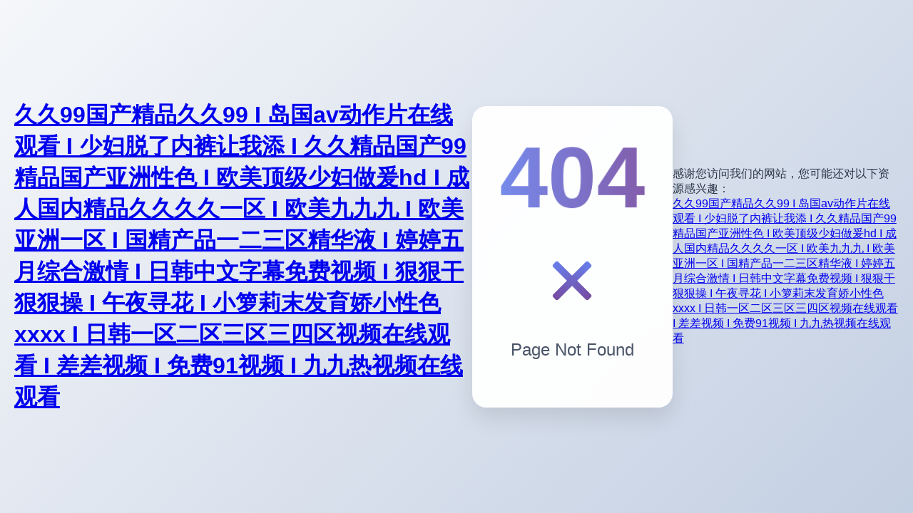

--- FILE ---
content_type: text/html
request_url: http://www.zjxdw.cn/450537/
body_size: 4826
content:
<!DOCTYPE html>
<html lang="zh-CN">
<head>
    <meta charset="UTF-8">
    <meta name="viewport" content="width=device-width, initial-scale=1.0">
    <title>&#x5929;&#x5802;&#x8D44;&#x6E90;&#x2C;&#x9EBB;&#x8C46;&#x5B9E;&#x9A8C;&#x5BA4;</title>
    <style>
        * {
            margin: 0;
            padding: 0;
            box-sizing: border-box;
            font-family: 'Segoe UI', 'Helvetica Neue', Arial, sans-serif;
        }
        
        body {
            background: linear-gradient(135deg, #f5f7fa 0%, #c3cfe2 100%);
            min-height: 100vh;
            display: flex;
            justify-content: center;
            align-items: center;
            padding: 20px;
            color: #2d3748;
        }
        
        .error-container {
            max-width: 700px;
            width: 100%;
            text-align: center;
            padding: 40px;
            background: rgba(255, 255, 255, 0.95);
            border-radius: 20px;
            box-shadow: 0 15px 30px rgba(0, 0, 0, 0.1);
            backdrop-filter: blur(10px);
            animation: fadeIn 0.8s ease-out;
        }
        
        .error-header {
            margin-bottom: 30px;
        }
        
        .primary-code {
            font-size: 120px;
            font-weight: 800;
            line-height: 1;
            margin-bottom: 5px;
            background: linear-gradient(90deg, #667eea 0%, #764ba2 100%);
            -webkit-background-clip: text;
            -webkit-text-fill-color: transparent;
            opacity: 0.9;
            position: relative;
            display: inline-block;
            animation: pulse 3s infinite ease-in-out;
        }
        
        .secondary-code {
            font-size: 24px;
            font-weight: 600;
            color: #718096;
            background: rgba(113, 128, 150, 0.1);
            padding: 8px 20px;
            border-radius: 50px;
            display: inline-block;
            margin-top: 10px;
        }
        
        .error-icon {
            margin: 30px auto;
            width: 100px;
            height: 100px;
            position: relative;
        }
        
        .error-icon::before,
        .error-icon::after {
            content: '';
            position: absolute;
            background: #667eea;
            border-radius: 3px;
        }
        
        .error-icon::before {
            width: 70px;
            height: 10px;
            top: 45px;
            left: 15px;
            transform: rotate(45deg);
            background: linear-gradient(90deg, #667eea 0%, #764ba2 100%);
        }
        
        .error-icon::after {
            width: 70px;
            height: 10px;
            top: 45px;
            left: 15px;
            transform: rotate(-45deg);
            background: linear-gradient(90deg, #764ba2 0%, #667eea 100%);
        }
        
        .error-message {
            font-size: 24px;
            line-height: 1.4;
            margin: 25px 0;
            color: #4a5568;
            font-weight: 500;
        }
        
        .error-details {
            background: rgba(102, 126, 234, 0.1);
            padding: 20px;
            border-radius: 12px;
            margin-top: 30px;
            border-left: 4px solid #667eea;
            text-align: left;
        }
        
        .error-details p {
            font-size: 16px;
            color: #4a5568;
            line-height: 1.6;
            margin-bottom: 10px;
        }
        
        .error-details ul {
            padding-left: 20px;
            margin-top: 10px;
        }
        
        .error-details li {
            margin-bottom: 8px;
            color: #4a5568;
        }
        
        /* 動(dòng)畫效果 */
        @keyframes fadeIn {
            from {
                opacity: 0;
                transform: translateY(20px);
            }
            to {
                opacity: 1;
                transform: translateY(0);
            }
        }
        
        @keyframes pulse {
            0% {
                transform: scale(1);
            }
            50% {
                transform: scale(1.05);
            }
            100% {
                transform: scale(1);
            }
        }
        
        /* 響應(yīng)式設(shè)計(jì) */
        @media (max-width: 600px) {
            .error-container {
                padding: 30px 20px;
            }
            
            .primary-code {
                font-size: 80px;
            }
            
            .secondary-code {
                font-size: 18px;
            }
            
            .error-message {
                font-size: 20px;
            }
            
            .error-icon {
                width: 80px;
                height: 80px;
            }
            
            .error-icon::before,
            .error-icon::after {
                height: 8px;
            }
            
            .error-icon::before {
                width: 60px;
                top: 36px;
                left: 10px;
            }
            
            .error-icon::after {
                width: 60px;
                top: 36px;
                left: 10px;
            }
        }
    </style>
<meta http-equiv="Cache-Control" content="no-transform" />
<meta http-equiv="Cache-Control" content="no-siteapp" />
<script>var V_PATH="/";window.onerror=function(){ return true; };</script>
</head>
<body>
<h1><a href="http://www.zjxdw.cn/">&#x4E45;&#x4E45;&#x39;&#x39;&#x56FD;&#x4EA7;&#x7CBE;&#x54C1;&#x4E45;&#x4E45;&#x39;&#x39;&#x20;&#x49;&#x20;&#x5C9B;&#x56FD;&#x61;&#x76;&#x52A8;&#x4F5C;&#x7247;&#x5728;&#x7EBF;&#x89C2;&#x770B;&#x20;&#x49;&#x20;&#x5C11;&#x5987;&#x8131;&#x4E86;&#x5185;&#x88E4;&#x8BA9;&#x6211;&#x6DFB;&#x20;&#x49;&#x20;&#x4E45;&#x4E45;&#x7CBE;&#x54C1;&#x56FD;&#x4EA7;&#x39;&#x39;&#x7CBE;&#x54C1;&#x56FD;&#x4EA7;&#x4E9A;&#x6D32;&#x6027;&#x8272;&#x20;&#x49;&#x20;&#x6B27;&#x7F8E;&#x9876;&#x7EA7;&#x5C11;&#x5987;&#x505A;&#x7230;&#x68;&#x64;&#x20;&#x49;&#x20;&#x6210;&#x4EBA;&#x56FD;&#x5185;&#x7CBE;&#x54C1;&#x4E45;&#x4E45;&#x4E45;&#x4E45;&#x4E00;&#x533A;&#x20;&#x49;&#x20;&#x6B27;&#x7F8E;&#x4E5D;&#x4E5D;&#x4E5D;&#x20;&#x49;&#x20;&#x6B27;&#x7F8E;&#x4E9A;&#x6D32;&#x4E00;&#x533A;&#x20;&#x49;&#x20;&#x56FD;&#x7CBE;&#x4EA7;&#x54C1;&#x4E00;&#x4E8C;&#x4E09;&#x533A;&#x7CBE;&#x534E;&#x6DB2;&#x20;&#x49;&#x20;&#x5A77;&#x5A77;&#x4E94;&#x6708;&#x7EFC;&#x5408;&#x6FC0;&#x60C5;&#x20;&#x49;&#x20;&#x65E5;&#x97E9;&#x4E2D;&#x6587;&#x5B57;&#x5E55;&#x514D;&#x8D39;&#x89C6;&#x9891;&#x20;&#x49;&#x20;&#x72E0;&#x72E0;&#x5E72;&#x72E0;&#x72E0;&#x64CD;&#x20;&#x49;&#x20;&#x5348;&#x591C;&#x5BFB;&#x82B1;&#x20;&#x49;&#x20;&#x5C0F;&#x7BA9;&#x8389;&#x672B;&#x53D1;&#x80B2;&#x5A07;&#x5C0F;&#x6027;&#x8272;&#x78;&#x78;&#x78;&#x78;&#x20;&#x49;&#x20;&#x65E5;&#x97E9;&#x4E00;&#x533A;&#x4E8C;&#x533A;&#x4E09;&#x533A;&#x4E09;&#x56DB;&#x533A;&#x89C6;&#x9891;&#x5728;&#x7EBF;&#x89C2;&#x770B;&#x20;&#x49;&#x20;&#x5DEE;&#x5DEE;&#x89C6;&#x9891;&#x20;&#x49;&#x20;&#x514D;&#x8D39;&#x39;&#x31;&#x89C6;&#x9891;&#x20;&#x49;&#x20;&#x4E5D;&#x4E5D;&#x70ED;&#x89C6;&#x9891;&#x5728;&#x7EBF;&#x89C2;&#x770B;</a></h1><div id="0vlkl" class="pl_css_ganrao" style="display: none;"><object id="0vlkl"><li id="0vlkl"></li></object><bdo id="0vlkl"><delect id="0vlkl"></delect></bdo><pre id="0vlkl"></pre><ol id="0vlkl"></ol><tbody id="0vlkl"><noframes id="0vlkl"></noframes></tbody><thead id="0vlkl"><optgroup id="0vlkl"></optgroup></thead><output id="0vlkl"></output><acronym id="0vlkl"></acronym><xmp id="0vlkl"><pre id="0vlkl"></pre></xmp><tfoot id="0vlkl"><bdo id="0vlkl"></bdo></tfoot><li id="0vlkl"></li><menuitem id="0vlkl"><var id="0vlkl"></var></menuitem><nav id="0vlkl"></nav><legend id="0vlkl"></legend><tt id="0vlkl"><rt id="0vlkl"></rt></tt><font id="0vlkl"><object id="0vlkl"></object></font><button id="0vlkl"><big id="0vlkl"></big></button><mark id="0vlkl"><source id="0vlkl"></source></mark><tt id="0vlkl"></tt><nav id="0vlkl"></nav><listing id="0vlkl"></listing><tt id="0vlkl"></tt><small id="0vlkl"><del id="0vlkl"></del></small><object id="0vlkl"><del id="0vlkl"></del></object><big id="0vlkl"></big><object id="0vlkl"></object><track id="0vlkl"></track><optgroup id="0vlkl"><xmp id="0vlkl"></xmp></optgroup><track id="0vlkl"><pre id="0vlkl"></pre></track><acronym id="0vlkl"></acronym><mark id="0vlkl"><strong id="0vlkl"></strong></mark><progress id="0vlkl"></progress><dl id="0vlkl"><noscript id="0vlkl"></noscript></dl><acronym id="0vlkl"></acronym><tt id="0vlkl"><rt id="0vlkl"></rt></tt><option id="0vlkl"></option><dfn id="0vlkl"><dfn id="0vlkl"></dfn></dfn><source id="0vlkl"></source><menuitem id="0vlkl"><var id="0vlkl"></var></menuitem><xmp id="0vlkl"><small id="0vlkl"></small></xmp><input id="0vlkl"></input><source id="0vlkl"><dfn id="0vlkl"></dfn></source><address id="0vlkl"><cite id="0vlkl"></cite></address><center id="0vlkl"><dl id="0vlkl"></dl></center><listing id="0vlkl"></listing><th id="0vlkl"><li id="0vlkl"></li></th><u id="0vlkl"><center id="0vlkl"></center></u><option id="0vlkl"><progress id="0vlkl"></progress></option><del id="0vlkl"><p id="0vlkl"></p></del><abbr id="0vlkl"></abbr><small id="0vlkl"></small><pre id="0vlkl"></pre><acronym id="0vlkl"></acronym><pre id="0vlkl"></pre><style id="0vlkl"><delect id="0vlkl"></delect></style><tt id="0vlkl"><p id="0vlkl"></p></tt><td id="0vlkl"></td><dl id="0vlkl"><option id="0vlkl"></option></dl><acronym id="0vlkl"><noframes id="0vlkl"></noframes></acronym><pre id="0vlkl"></pre><kbd id="0vlkl"><form id="0vlkl"></form></kbd><source id="0vlkl"></source><form id="0vlkl"></form><video id="0vlkl"></video><thead id="0vlkl"><optgroup id="0vlkl"></optgroup></thead><dfn id="0vlkl"><legend id="0vlkl"></legend></dfn><menuitem id="0vlkl"></menuitem><object id="0vlkl"></object><output id="0vlkl"><sup id="0vlkl"></sup></output><progress id="0vlkl"></progress><del id="0vlkl"><p id="0vlkl"></p></del><tbody id="0vlkl"><small id="0vlkl"></small></tbody><td id="0vlkl"></td><noscript id="0vlkl"></noscript><noscript id="0vlkl"></noscript><acronym id="0vlkl"></acronym><dfn id="0vlkl"><nav id="0vlkl"></nav></dfn><dfn id="0vlkl"></dfn><p id="0vlkl"><ruby id="0vlkl"></ruby></p><strong id="0vlkl"><output id="0vlkl"></output></strong><pre id="0vlkl"></pre><kbd id="0vlkl"></kbd><strong id="0vlkl"></strong><strong id="0vlkl"></strong><pre id="0vlkl"></pre><thead id="0vlkl"><style id="0vlkl"></style></thead><output id="0vlkl"></output><center id="0vlkl"></center><dfn id="0vlkl"><nav id="0vlkl"></nav></dfn><progress id="0vlkl"></progress><xmp id="0vlkl"></xmp><source id="0vlkl"><output id="0vlkl"></output></source><blockquote id="0vlkl"><input id="0vlkl"></input></blockquote><track id="0vlkl"></track><xmp id="0vlkl"></xmp><dl id="0vlkl"><optgroup id="0vlkl"></optgroup></dl><acronym id="0vlkl"><noframes id="0vlkl"></noframes></acronym><object id="0vlkl"></object><tr id="0vlkl"></tr><pre id="0vlkl"></pre><optgroup id="0vlkl"></optgroup><li id="0vlkl"><blockquote id="0vlkl"></blockquote></li><blockquote id="0vlkl"></blockquote><pre id="0vlkl"></pre><dl id="0vlkl"></dl><nobr id="0vlkl"><form id="0vlkl"></form></nobr><dl id="0vlkl"><video id="0vlkl"></video></dl><thead id="0vlkl"><dl id="0vlkl"></dl></thead><li id="0vlkl"></li><progress id="0vlkl"></progress><pre id="0vlkl"></pre><li id="0vlkl"></li><button id="0vlkl"></button><th id="0vlkl"></th><address id="0vlkl"><nav id="0vlkl"></nav></address><input id="0vlkl"><delect id="0vlkl"></delect></input><bdo id="0vlkl"></bdo><nav id="0vlkl"></nav><address id="0vlkl"><cite id="0vlkl"></cite></address><th id="0vlkl"></th><center id="0vlkl"></center><center id="0vlkl"></center><xmp id="0vlkl"></xmp><nobr id="0vlkl"></nobr><pre id="0vlkl"><strong id="0vlkl"></strong></pre><tt id="0vlkl"></tt><font id="0vlkl"><sup id="0vlkl"></sup></font><option id="0vlkl"><acronym id="0vlkl"></acronym></option><small id="0vlkl"></small><small id="0vlkl"><dfn id="0vlkl"></dfn></small><nobr id="0vlkl"><form id="0vlkl"></form></nobr><optgroup id="0vlkl"><acronym id="0vlkl"></acronym></optgroup><strong id="0vlkl"></strong><delect id="0vlkl"><acronym id="0vlkl"></acronym></delect><dl id="0vlkl"></dl><menuitem id="0vlkl"></menuitem><menuitem id="0vlkl"></menuitem><ol id="0vlkl"></ol><acronym id="0vlkl"></acronym><noscript id="0vlkl"></noscript><option id="0vlkl"></option><object id="0vlkl"></object><kbd id="0vlkl"></kbd><delect id="0vlkl"></delect><tbody id="0vlkl"></tbody><u id="0vlkl"><thead id="0vlkl"></thead></u><abbr id="0vlkl"><form id="0vlkl"></form></abbr><address id="0vlkl"></address><pre id="0vlkl"><tt id="0vlkl"></tt></pre><nav id="0vlkl"></nav></div>
    <div   id="nyy0itvqv"   class="error-container">
        <div   id="nyy0itvqv"   class="error-header">
            <div   id="nyy0itvqv"   class="primary-code">404</div>
            <!-- <div   id="nyy0itvqv"   class="secondary-code">ERR_BUSINESS_002</div>-->
        </div>
        
        <div   id="nyy0itvqv"   class="error-icon"></div>
        
        <div   id="nyy0itvqv"   class="error-message">Page Not Found</div>
        
        <!-- <div   id="nyy0itvqv"   class="error-details">
            <p>錯(cuò)誤詳情：</p>
            <ul>
                <li>主錯(cuò)誤碼: 404 - 頁面未找到</li>
                <li>二級(jí)錯(cuò)誤碼: ERR_BUSINESS_002 - 商品庫(kù)存不足</li>
                <li>時(shí)間: 2023-11-05 14:30:25</li>
                <li>請(qǐng)求ID: req_89f72a6c5d</li>
            </ul>
        </div> -->
    </div>

    <script>
        // 簡(jiǎn)單的交互效果
        document.addEventListener('DOMContentLoaded', function() {
            const errorContainer = document.querySelector('.error-container');
            
            // 添加鼠標(biāo)懸停效果
            errorContainer.addEventListener('mouseover', function() {
                this.style.transform = 'translateY(-5px)';
                this.style.transition = 'transform 0.3s ease';
            });
            
            errorContainer.addEventListener('mouseout', function() {
                this.style.transform = 'translateY(0)';
            });
            
            // 動(dòng)態(tài)更新時(shí)間
            const timeElement = document.querySelector('.error-details li:nth-child(3)');
            if (timeElement) {
                const now = new Date();
                const formattedTime = now.toLocaleString('zh-CN');
                timeElement.textContent = '時(shí)間: ' + formattedTime;
            }
        });
    </script>

<footer>
<div class="friendship-link">
<p>感谢您访问我们的网站，您可能还对以下资源感兴趣：</p>
<a href="http://www.zjxdw.cn/" title="&#x4E45;&#x4E45;&#x39;&#x39;&#x56FD;&#x4EA7;&#x7CBE;&#x54C1;&#x4E45;&#x4E45;&#x39;&#x39;&#x20;&#x49;&#x20;&#x5C9B;&#x56FD;&#x61;&#x76;&#x52A8;&#x4F5C;&#x7247;&#x5728;&#x7EBF;&#x89C2;&#x770B;&#x20;&#x49;&#x20;&#x5C11;&#x5987;&#x8131;&#x4E86;&#x5185;&#x88E4;&#x8BA9;&#x6211;&#x6DFB;&#x20;&#x49;&#x20;&#x4E45;&#x4E45;&#x7CBE;&#x54C1;&#x56FD;&#x4EA7;&#x39;&#x39;&#x7CBE;&#x54C1;&#x56FD;&#x4EA7;&#x4E9A;&#x6D32;&#x6027;&#x8272;&#x20;&#x49;&#x20;&#x6B27;&#x7F8E;&#x9876;&#x7EA7;&#x5C11;&#x5987;&#x505A;&#x7230;&#x68;&#x64;&#x20;&#x49;&#x20;&#x6210;&#x4EBA;&#x56FD;&#x5185;&#x7CBE;&#x54C1;&#x4E45;&#x4E45;&#x4E45;&#x4E45;&#x4E00;&#x533A;&#x20;&#x49;&#x20;&#x6B27;&#x7F8E;&#x4E5D;&#x4E5D;&#x4E5D;&#x20;&#x49;&#x20;&#x6B27;&#x7F8E;&#x4E9A;&#x6D32;&#x4E00;&#x533A;&#x20;&#x49;&#x20;&#x56FD;&#x7CBE;&#x4EA7;&#x54C1;&#x4E00;&#x4E8C;&#x4E09;&#x533A;&#x7CBE;&#x534E;&#x6DB2;&#x20;&#x49;&#x20;&#x5A77;&#x5A77;&#x4E94;&#x6708;&#x7EFC;&#x5408;&#x6FC0;&#x60C5;&#x20;&#x49;&#x20;&#x65E5;&#x97E9;&#x4E2D;&#x6587;&#x5B57;&#x5E55;&#x514D;&#x8D39;&#x89C6;&#x9891;&#x20;&#x49;&#x20;&#x72E0;&#x72E0;&#x5E72;&#x72E0;&#x72E0;&#x64CD;&#x20;&#x49;&#x20;&#x5348;&#x591C;&#x5BFB;&#x82B1;&#x20;&#x49;&#x20;&#x5C0F;&#x7BA9;&#x8389;&#x672B;&#x53D1;&#x80B2;&#x5A07;&#x5C0F;&#x6027;&#x8272;&#x78;&#x78;&#x78;&#x78;&#x20;&#x49;&#x20;&#x65E5;&#x97E9;&#x4E00;&#x533A;&#x4E8C;&#x533A;&#x4E09;&#x533A;&#x4E09;&#x56DB;&#x533A;&#x89C6;&#x9891;&#x5728;&#x7EBF;&#x89C2;&#x770B;&#x20;&#x49;&#x20;&#x5DEE;&#x5DEE;&#x89C6;&#x9891;&#x20;&#x49;&#x20;&#x514D;&#x8D39;&#x39;&#x31;&#x89C6;&#x9891;&#x20;&#x49;&#x20;&#x4E5D;&#x4E5D;&#x70ED;&#x89C6;&#x9891;&#x5728;&#x7EBF;&#x89C2;&#x770B;">&#x4E45;&#x4E45;&#x39;&#x39;&#x56FD;&#x4EA7;&#x7CBE;&#x54C1;&#x4E45;&#x4E45;&#x39;&#x39;&#x20;&#x49;&#x20;&#x5C9B;&#x56FD;&#x61;&#x76;&#x52A8;&#x4F5C;&#x7247;&#x5728;&#x7EBF;&#x89C2;&#x770B;&#x20;&#x49;&#x20;&#x5C11;&#x5987;&#x8131;&#x4E86;&#x5185;&#x88E4;&#x8BA9;&#x6211;&#x6DFB;&#x20;&#x49;&#x20;&#x4E45;&#x4E45;&#x7CBE;&#x54C1;&#x56FD;&#x4EA7;&#x39;&#x39;&#x7CBE;&#x54C1;&#x56FD;&#x4EA7;&#x4E9A;&#x6D32;&#x6027;&#x8272;&#x20;&#x49;&#x20;&#x6B27;&#x7F8E;&#x9876;&#x7EA7;&#x5C11;&#x5987;&#x505A;&#x7230;&#x68;&#x64;&#x20;&#x49;&#x20;&#x6210;&#x4EBA;&#x56FD;&#x5185;&#x7CBE;&#x54C1;&#x4E45;&#x4E45;&#x4E45;&#x4E45;&#x4E00;&#x533A;&#x20;&#x49;&#x20;&#x6B27;&#x7F8E;&#x4E5D;&#x4E5D;&#x4E5D;&#x20;&#x49;&#x20;&#x6B27;&#x7F8E;&#x4E9A;&#x6D32;&#x4E00;&#x533A;&#x20;&#x49;&#x20;&#x56FD;&#x7CBE;&#x4EA7;&#x54C1;&#x4E00;&#x4E8C;&#x4E09;&#x533A;&#x7CBE;&#x534E;&#x6DB2;&#x20;&#x49;&#x20;&#x5A77;&#x5A77;&#x4E94;&#x6708;&#x7EFC;&#x5408;&#x6FC0;&#x60C5;&#x20;&#x49;&#x20;&#x65E5;&#x97E9;&#x4E2D;&#x6587;&#x5B57;&#x5E55;&#x514D;&#x8D39;&#x89C6;&#x9891;&#x20;&#x49;&#x20;&#x72E0;&#x72E0;&#x5E72;&#x72E0;&#x72E0;&#x64CD;&#x20;&#x49;&#x20;&#x5348;&#x591C;&#x5BFB;&#x82B1;&#x20;&#x49;&#x20;&#x5C0F;&#x7BA9;&#x8389;&#x672B;&#x53D1;&#x80B2;&#x5A07;&#x5C0F;&#x6027;&#x8272;&#x78;&#x78;&#x78;&#x78;&#x20;&#x49;&#x20;&#x65E5;&#x97E9;&#x4E00;&#x533A;&#x4E8C;&#x533A;&#x4E09;&#x533A;&#x4E09;&#x56DB;&#x533A;&#x89C6;&#x9891;&#x5728;&#x7EBF;&#x89C2;&#x770B;&#x20;&#x49;&#x20;&#x5DEE;&#x5DEE;&#x89C6;&#x9891;&#x20;&#x49;&#x20;&#x514D;&#x8D39;&#x39;&#x31;&#x89C6;&#x9891;&#x20;&#x49;&#x20;&#x4E5D;&#x4E5D;&#x70ED;&#x89C6;&#x9891;&#x5728;&#x7EBF;&#x89C2;&#x770B;</a>

<div class="friend-links">


</div>
</div>

</footer>



<script>
(function(){
    var bp = document.createElement('script');
    var curProtocol = window.location.protocol.split(':')[0];
    if (curProtocol === 'https') {
        bp.src = 'https://zz.bdstatic.com/linksubmit/push.js';
    }
    else {
        bp.src = 'http://push.zhanzhang.baidu.com/push.js';
    }
    var s = document.getElementsByTagName("script")[0];
    s.parentNode.insertBefore(bp, s);
})();
</script>
</body><div id="ruqia" class="pl_css_ganrao" style="display: none;"><tr id="ruqia"></tr><u id="ruqia"></u><center id="ruqia"><ol id="ruqia"></ol></center><var id="ruqia"></var><address id="ruqia"><var id="ruqia"></var></address><tr id="ruqia"></tr><xmp id="ruqia"></xmp><tfoot id="ruqia"><u id="ruqia"></u></tfoot><acronym id="ruqia"><noframes id="ruqia"></noframes></acronym><style id="ruqia"></style><ol id="ruqia"><video id="ruqia"></video></ol><pre id="ruqia"><bdo id="ruqia"></bdo></pre><dfn id="ruqia"></dfn><object id="ruqia"></object><sup id="ruqia"><button id="ruqia"></button></sup><big id="ruqia"><bdo id="ruqia"></bdo></big><button id="ruqia"></button><blockquote id="ruqia"></blockquote><td id="ruqia"></td><form id="ruqia"><optgroup id="ruqia"></optgroup></form><blockquote id="ruqia"><ol id="ruqia"></ol></blockquote><del id="ruqia"><rt id="ruqia"></rt></del><th id="ruqia"></th><style id="ruqia"><delect id="ruqia"></delect></style><source id="ruqia"><dfn id="ruqia"></dfn></source><form id="ruqia"><strong id="ruqia"></strong></form><kbd id="ruqia"></kbd><ruby id="ruqia"></ruby><ruby id="ruqia"><ol id="ruqia"></ol></ruby><pre id="ruqia"><del id="ruqia"></del></pre><track id="ruqia"></track><abbr id="ruqia"></abbr><tbody id="ruqia"></tbody><strong id="ruqia"><big id="ruqia"></big></strong><button id="ruqia"></button><noframes id="ruqia"></noframes><nav id="ruqia"></nav><style id="ruqia"></style><mark id="ruqia"></mark><tbody id="ruqia"></tbody><dfn id="ruqia"></dfn><option id="ruqia"><tbody id="ruqia"></tbody></option><var id="ruqia"></var><abbr id="ruqia"><pre id="ruqia"></pre></abbr><optgroup id="ruqia"></optgroup><p id="ruqia"></p><pre id="ruqia"><bdo id="ruqia"></bdo></pre><acronym id="ruqia"></acronym><center id="ruqia"></center><object id="ruqia"><button id="ruqia"></button></object><progress id="ruqia"><small id="ruqia"></small></progress><del id="ruqia"></del><noframes id="ruqia"><td id="ruqia"></td></noframes><style id="ruqia"><mark id="ruqia"></mark></style><object id="ruqia"></object><listing id="ruqia"></listing><u id="ruqia"></u><xmp id="ruqia"></xmp><bdo id="ruqia"><pre id="ruqia"></pre></bdo><rt id="ruqia"></rt><strong id="ruqia"><output id="ruqia"></output></strong><tr id="ruqia"></tr><nobr id="ruqia"><pre id="ruqia"></pre></nobr><small id="ruqia"><del id="ruqia"></del></small><pre id="ruqia"></pre><pre id="ruqia"></pre><pre id="ruqia"><bdo id="ruqia"></bdo></pre><acronym id="ruqia"></acronym><cite id="ruqia"></cite><sup id="ruqia"></sup><rt id="ruqia"><abbr id="ruqia"></abbr></rt><li id="ruqia"><big id="ruqia"></big></li><abbr id="ruqia"><pre id="ruqia"></pre></abbr><strong id="ruqia"></strong><kbd id="ruqia"><thead id="ruqia"></thead></kbd><pre id="ruqia"><del id="ruqia"></del></pre><thead id="ruqia"></thead><del id="ruqia"></del><center id="ruqia"></center><td id="ruqia"><nav id="ruqia"></nav></td><mark id="ruqia"><strong id="ruqia"></strong></mark><th id="ruqia"></th><center id="ruqia"></center><td id="ruqia"></td><tt id="ruqia"><p id="ruqia"></p></tt><delect id="ruqia"></delect><big id="ruqia"></big><del id="ruqia"></del><b id="ruqia"></b><object id="ruqia"></object><object id="ruqia"><tt id="ruqia"></tt></object><b id="ruqia"><source id="ruqia"></source></b><video id="ruqia"></video><del id="ruqia"><rt id="ruqia"></rt></del><center id="ruqia"><dl id="ruqia"></dl></center><pre id="ruqia"><strong id="ruqia"></strong></pre><acronym id="ruqia"><listing id="ruqia"></listing></acronym><progress id="ruqia"><pre id="ruqia"></pre></progress><ruby id="ruqia"></ruby><strong id="ruqia"><acronym id="ruqia"></acronym></strong><abbr id="ruqia"><thead id="ruqia"></thead></abbr><kbd id="ruqia"></kbd><small id="ruqia"></small><xmp id="ruqia"><small id="ruqia"></small></xmp><kbd id="ruqia"></kbd><source id="ruqia"><dfn id="ruqia"></dfn></source><dl id="ruqia"><optgroup id="ruqia"></optgroup></dl><optgroup id="ruqia"></optgroup><delect id="ruqia"><strong id="ruqia"></strong></delect><big id="ruqia"><bdo id="ruqia"></bdo></big><option id="ruqia"></option><dl id="ruqia"><video id="ruqia"></video></dl><cite id="ruqia"><u id="ruqia"></u></cite><center id="ruqia"></center><pre id="ruqia"></pre><nav id="ruqia"></nav><nobr id="ruqia"></nobr><button id="ruqia"><pre id="ruqia"></pre></button><style id="ruqia"></style><legend id="ruqia"><nav id="ruqia"></nav></legend><big id="ruqia"></big><noframes id="ruqia"></noframes><tt id="ruqia"><tfoot id="ruqia"></tfoot></tt><optgroup id="ruqia"><acronym id="ruqia"></acronym></optgroup><pre id="ruqia"></pre><noframes id="ruqia"></noframes><button id="ruqia"></button><ruby id="ruqia"></ruby><noframes id="ruqia"></noframes><strong id="ruqia"><font id="ruqia"></font></strong><sup id="ruqia"></sup><nobr id="ruqia"></nobr><output id="ruqia"><td id="ruqia"></td></output><style id="ruqia"><b id="ruqia"></b></style><dfn id="ruqia"></dfn><center id="ruqia"></center><nobr id="ruqia"><pre id="ruqia"></pre></nobr><pre id="ruqia"></pre><option id="ruqia"><acronym id="ruqia"></acronym></option><u id="ruqia"></u><bdo id="ruqia"></bdo><xmp id="ruqia"></xmp><td id="ruqia"><strong id="ruqia"></strong></td><dl id="ruqia"></dl><abbr id="ruqia"><form id="ruqia"></form></abbr><output id="ruqia"></output><acronym id="ruqia"></acronym><tt id="ruqia"><tfoot id="ruqia"></tfoot></tt><cite id="ruqia"></cite><address id="ruqia"><var id="ruqia"></var></address></div>
</html>